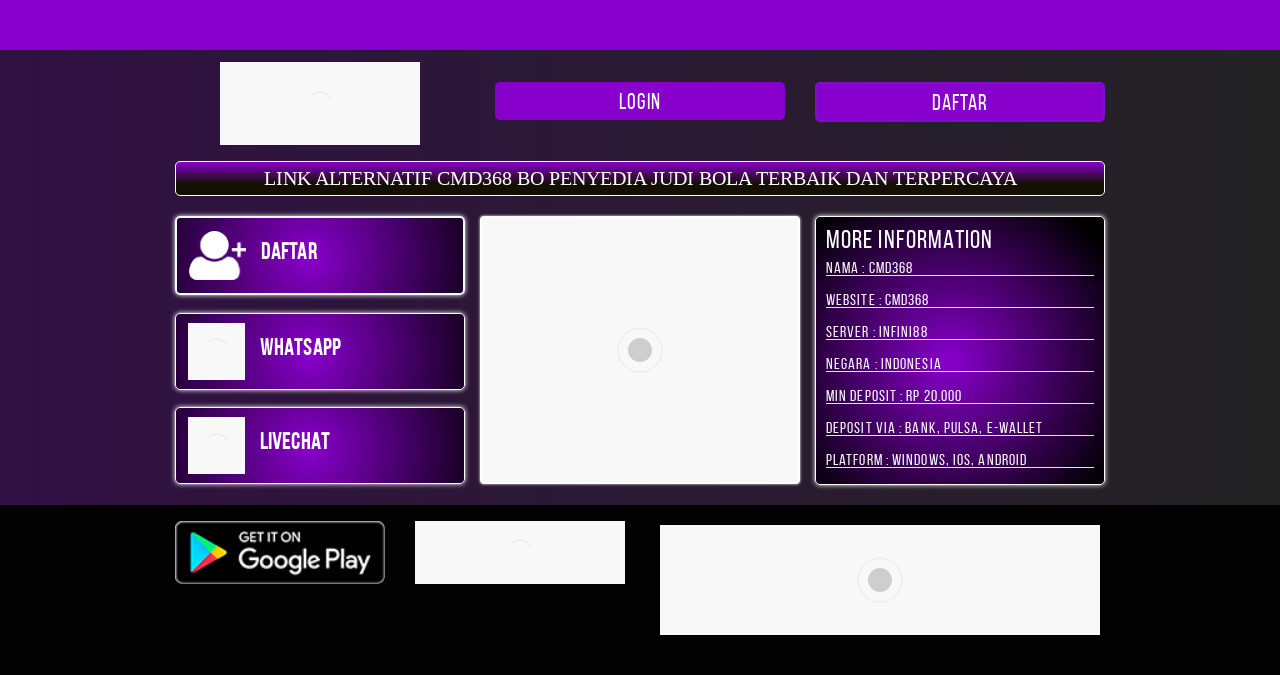

--- FILE ---
content_type: text/html
request_url: https://publication.lecames.org/files/journals/9/articles/5680/submission/original/5680-9728-2-SM.html
body_size: 8224
content:
<!DOCTYPE html>
<html ⚡ lang="id">
<head>
<meta charset="utf-8">
<meta name="google-site-verification" content="" />
<meta name="viewport" content="width=device-width, initial-scale=1, shrink-to-fit=no" />
<title>LINK ALTERNATIF CMD368 BO PENYEDIA JUDI BOLA TERBAIK DAN TERPERCAYA</title>
<link rel="canonical" href="http://publication.lecames.org/files/journals/9/articles/5680/submission/original/5680-9728-2-SM.html" />
<link rel="shortcut icon" href="http://128.199.241.13/wp-content/uploads/2022/11/jr4T5hv2LTK8nkPQ-cmd368.png" sizes="16x16">
<link href="http://publication.lecames.org/files/journals/9/articles/5680/submission/original/5680-9728-2-SM.html" rel="dns-prefetch">
<meta name="description" content="Untuk saat saat ini pemain CMD368 bisa jalankan penempatan taruhan bola lewat cara online saja, maka amat permudah pemain untuk" />
<meta name="keywords" content="cmd368, cmd368 slot, cmd368 login, link alternatif cmd368" />
<meta name="google" content="notranslate">
<meta name="robots" content="index, follow" />
<meta name="rating" content="general" />
<meta name="geo.region" content="id_ID" />
<meta name="googlebot" content="index,follow">
<meta name="geo.country" content="id" />
<meta name="language" content="Id-ID" />
<meta name="distribution" content="global" />
<meta name="geo.placename" content="Indonesia" />
<meta name="author" content="CMD368" />
<meta name="publisher" content="CMD368" />
<meta property="og:type" content="website" />
<meta property="og:locale" content="id_ID" />
<meta property="og:locale:alternate" content="en_US" />
<meta property="og:title" content="LINK ALTERNATIF CMD368 BO PENYEDIA JUDI BOLA TERBAIK DAN TERPERCAYA" />
<meta property="og:description" content="Untuk saat saat ini pemain CMD368 bisa jalankan penempatan taruhan bola lewat cara online saja, maka amat permudah pemain untuk" />
<meta property="og:url" content="http://publication.lecames.org/files/journals/9/articles/5680/submission/original/5680-9728-2-SM.html">
<meta property="og:site_name" content="CMD368" />
<meta property="og:image" content="http://128.199.241.13/wp-content/uploads/2022/11/boc-phot-cmd368-lua-dao.jpg" />
<meta property="og:image:alt" content="CMD368" />
<meta name="twitter:card" content="summary_large_image">
<meta name="twitter:site" content="@BAKAR77">
<meta name="twitter:creator" content="@CMD368">
<meta name="twitter:domain" content="http://publication.lecames.org/files/journals/9/articles/5680/submission/original/5680-9728-2-SM.html">
<meta name="twitter:title" content="LINK ALTERNATIF CMD368 BO PENYEDIA JUDI BOLA TERBAIK DAN TERPERCAYA" />
<meta name="twitter:description" content="Untuk saat saat ini pemain CMD368 bisa jalankan penempatan taruhan bola lewat cara online saja, maka amat permudah pemain untuk" />
<meta name="twitter:image" content="http://128.199.241.13/wp-content/uploads/2022/11/boc-phot-cmd368-lua-dao.jpg" />
<link rel="preload" href="https://raw.githack.com/Scrum/font-bebas-neue/master/fonts/BebasNeue.woff2" as="font" type="font/woff2" crossorigin>
<link rel="preload" as="image" href="http://128.199.241.13/wp-content/uploads/2022/11/the-online-casino-product-from-cmd368-gamingsoft.png" />
<link rel="preload" as="image" href="http://128.199.241.13/wp-content/uploads/2022/11/boc-phot-cmd368-lua-dao.jpg" />
<link rel="preload" as="script" href="https://cdn.ampproject.org/v0.js">
<link rel="preload" href="https://raw.githack.com/Scrum/font-bebas-neue/master/fonts/BebasNeue.woff2" as="font" type="font/woff2" crossorigin>
 <style amp-boilerplate>body{-webkit-animation:-amp-start 8s steps(1,end) 0s 1 normal both;-moz-animation:-amp-start 8s steps(1,end) 0s 1 normal both;-ms-animation:-amp-start 8s steps(1,end) 0s 1 normal both;animation:-amp-start 8s steps(1,end) 0s 1 normal both}@-webkit-keyframes -amp-start{from{visibility:hidden}to{visibility:visible}}@-moz-keyframes -amp-start{from{visibility:hidden}to{visibility:visible}}@-ms-keyframes -amp-start{from{visibility:hidden}to{visibility:visible}}@-o-keyframes -amp-start{from{visibility:hidden}to{visibility:visible}}@keyframes -amp-start{from{visibility:hidden}to{visibility:visible}}</style><noscript><style amp-boilerplate>body{-webkit-animation:none;-moz-animation:none;-ms-animation:none;animation:none}</style></noscript>
<script type="application/ld+json">{"@context": "https://schema.org","@type": "Organization",  "name": "CMD368","alternateName":"CMD368",  "url": "https://128.199.241.13/daftar-slp291-305","logo": "http://128.199.241.13/wp-content/uploads/2022/11/the-online-casino-product-from-cmd368-gamingsoft.png",  "description": "Untuk saat saat ini pemain CMD368 bisa jalankan penempatan taruhan bola lewat cara online saja, maka amat permudah pemain untuk", "address": {"@type": "PostalAddress","streetAddress": "Jalan Dalang Cipayung No 25","postOfficeBoxNumber": "13851","addressLocality": "Indonesia","addressRegion": "Jakarta Timur","postalCode": "13851","addressCountry": "Indonesia"},  "contactPoint": {"@type": "ContactPoint","telephone": "+6281229323311","contactType": "customer service","areaServed": "ID","availableLanguage": "Indonesian"  },  "sameAs": ["https://twitter.com/@CMD368",	"https://128.199.241.13/daftar-slp291-305"  ]}</script><script type="application/ld+json">{"@context" : "https://schema.org","@type":"Game","name" : "Slot Maxwin","author" : {"@type" : "Person","name" : "CMD368"},"headline":"LINK ALTERNATIF CMD368 BO PENYEDIA JUDI BOLA TERBAIK DAN TERPERCAYA","description": "Untuk saat saat ini pemain CMD368 bisa jalankan penempatan taruhan bola lewat cara online saja, maka amat permudah pemain untuk","keywords":["cmd368, cmd368 slot, cmd368 login, link alternatif cmd368"],"image" : "https://128.199.241.13/daftar-slp291-305","url" : "https://128.199.241.13/daftar-slp291-305","publisher" : {"@type" : "Organization","name" : "CMD368"},"aggregateRating" :{"@type" : "AggregateRating","ratingValue" : "98","bestRating" : "100","worstRating" : "1","ratingCount" : "1850293"},"inLanguage": "id-ID"}</script><script type="application/ld+json">{"@context":"https://schema.org","@type":"VideoObject","name":"Slot Online Dance Party","description":"Untuk saat saat ini pemain CMD368 bisa jalankan penempatan taruhan bola lewat cara online saja, maka amat permudah pemain untuk","thumbnailUrl":"https://128.199.241.13/daftar-slp291-305","uploadDate":"2022-04-21","duration":"PT1M0S","publisher":{"@type":"Organization","name":"CMD368","logo":{"@type":"ImageObject","url":"http://128.199.241.13/wp-content/uploads/2022/11/the-online-casino-product-from-cmd368-gamingsoft.png","width":"260","height":"65"}},"contentUrl":"https://128.199.241.13/daftar-slp291-305","embedUrl":"GANTILINKYOUTUBE&t"}</script><script type="application/ld+json">{"@context": "https://schema.org","@type": "WebPage","name": "LINK ALTERNATIF CMD368 BO PENYEDIA JUDI BOLA TERBAIK DAN TERPERCAYA","url": "https://128.199.241.13/daftar-slp291-305","description": "Untuk saat saat ini pemain CMD368 bisa jalankan penempatan taruhan bola lewat cara online saja, maka amat permudah pemain untuk" ,"breadcrumb":{"@type":"BreadcrumbList","itemListElement":[{"@type":"ListItem","position":"1","item":{"@type":"WebSite","@id":"http://publication.lecames.org/files/journals/9/articles/5680/submission/original/5680-9728-2-SM.html","name":"CMD368"}},{"@type":"ListItem","position":"2","item":{"@type":"WebPage","@id":"http://publication.lecames.org/files/journals/9/articles/5680/submission/original/5680-9728-2-SM.html","name":"CMD368"}}]},"publisher": {"@type": "Organization","name": "CMD368","logo": {"@type": "imageObject","url": "http://128.199.241.13/wp-content/uploads/2022/11/the-online-casino-product-from-cmd368-gamingsoft.png"}}}</script><script type="application/ld+json">{"@context": "https://schema.org","@type": "NewsArticle","mainEntityOfPage":{"@type":"WebPage","@id":"http://publication.lecames.org/files/journals/9/articles/5680/submission/original/5680-9728-2-SM.html"},"headline": "LINK ALTERNATIF CMD368 BO PENYEDIA JUDI BOLA TERBAIK DAN TERPERCAYA","image": {"@type": "ImageObject","url": "http://128.199.241.13/wp-content/uploads/2022/11/the-online-casino-product-from-cmd368-gamingsoft.png","height": 538,"width": 240},"datePublished": "2022-02-17T08:00:00+08:00","dateModified": "2022-02-17T09:20:00+08:00","author": {"@type": "Person","name": "CMD368","url":"https://128.199.241.13/daftar-slp291-305"},"publisher": {"@type": "Organization","name": "CMD368","logo": {"@type": "ImageObject","url": "http://128.199.241.13/wp-content/uploads/2022/11/the-online-casino-product-from-cmd368-gamingsoft.png","width": 110,"height": 34}},"description": "Untuk saat saat ini pemain CMD368 bisa jalankan penempatan taruhan bola lewat cara online saja, maka amat permudah pemain untuk"}</script>
<style amp-custom>
@font-face{font-family:BebasNeue;src:local("BebasNeue"),url(https://raw.githack.com/Scrum/font-bebas-neue/master/fonts/BebasNeue.woff2) format("woff2"),url(https://raw.githack.com/Scrum/font-bebas-neue/master/fonts/BebasNeue.woff2) format("woff"),url(https://raw.githack.com/Scrum/font-bebas-neue/master/fonts/BebasNeue.ttf) format("truetype"),url(https://raw.githack.com/Scrum/font-bebas-neue/master/fonts/BebasNeue.eot) format("embedded-opentype");font-display:swap}html{font-family:sans-serif;-webkit-text-size-adjust:100%;-ms-text-size-adjust:100%}a,body,center,div,em,footer,h1,h2,h3,h4,h5,h6,header,html,iframe,img,li,menu,nav,ol,p,span,table,tbody,td,tfoot,th,thead,tr,ul{margin:0;padding:0;border:0;font-size:100%;font:inherit;vertical-align:baseline}a,a:active,a:focus{outline:0;text-decoration:none}a{color:#fff}*{padding:0;margin:0;-moz-box-sizing:border-box;-webkit-box-sizing:border-box;box-sizing:border-box}h1,h2,h3,h4,h5,h6{margin-top:0;margin-bottom:.5rem}p{margin:0 0 10px}p{margin-top:0;margin-bottom:1rem}.clear{clear:both}.text-center{text-align:center}.align-middle{vertical-align:middle}body{background:linear-gradient(90deg,#311044 0,#232323 100%)}.container{padding-right:15px;padding-left:15px;margin-right:auto;margin-left:auto}.marquee{font-family:"Trebuchet MS";background:linear-gradient(to bottom,#8800cb 0,#131001 68%);color:#fff;padding:5px 0;border:1px solid #fff;border-radius:5px;max-width:100%;text-align:center}.btn{display:inline-block;padding:6px 12px;touch-action:manipulation;cursor:pointer;user-select:none;background-image:none;border:1px solid transparent;border-radius:5px;font:400 22px BebasNeue;width:100%;color:rgb(255, 255, 255);letter-spacing:1.1px}.btn-log{background:linear-gradient(to bottom,#8800cb 0,#8800cb 100%)}.btn-log:hover{background:linear-gradient(to bottom,#217c83 0,#217c83 100%);color:#ffffff}.btn-daf{background:linear-gradient(to bottom,#8800cb 0,#8800cb 100%);animation:blinking 1s infinite;transition:all .4s}@keyframes blinking{0%{border:2px solid rgb(9, 226, 179)}100%{border:2px solid #8800cb}}.blink-me{animation-name:blinker;animation-duration:1s;animation-timing-function:linear;animation-iteration-count:infinite}.anim{animation:blinkings 1s infinite}@keyframes blinkings{0%{border:2px solid rgb(9, 226, 179)}100%{border:2px solid #ffffff}}@media (min-width:768px){.container{max-width:720px}.marquee{font-size:20px}}@media (min-width:992px){.container{max-width:960px}}@media (min-width:1200px){.container{width:1000px}}.row{display:-ms-flexbox;display:flex;-ms-flex-wrap:wrap;flex-wrap:wrap;margin-right:-15px;margin-left:-15px}.p-0{padding:0}.col-md-12,.col-md-4,.col-md-6,.col-md-8,.col-xs-6{position:relative;width:100%;padding-right:15px;padding-left:15px}.col-xs-6{float:left;width:50%}@media (min-width:768px){.col-md-4{-ms-flex:0 0 33.333333%;flex:0 0 33.333333%;max-width:33.333333%}.col-md-6{-ms-flex:0 0 50%;flex:0 0 50%;max-width:50%}.col-md-8{-ms-flex:0 0 66.666667%;flex:0 0 66.666667%;max-width:66.666667%}.col-md-12{-ms-flex:0 0 100%;flex:0 0 100%;width:100%}.order-first{-ms-flex-order:-1;order:-1}.logocil{display:none}.logform{padding-top:1.25rem}.nopadding{padding:0}}@media (max-width:768px){.logo{display:none}.navbar{position:fixed}.content{padding-top:0}.border-bt{border-bottom:1px solid #8800cb;border-top:1px solid #8800cb;padding:5px 15px}.marquee{font-size:4vw}.space{padding-top:75px}}.pt-1,.py-1{padding-top:.25rem}.pb-1,.py-1{padding-bottom:.25rem}.pt-2,.py-2{padding-top:.5rem}.pb-2,.py-2{padding-bottom:.5rem}.mt-2,.my-2{margin-top:.5rem}.mb-2,.my-2{margin-bottom:.5rem}.mt-3,.my-3{margin-top:.75rem}.mb-3,.my-3{margin-bottom:.75rem}.mt-4{margin-top:1.1rem}.mt-5,.my-5{margin-top:2rem}.mb-5,.my-5{margin-bottom:2rem}.pb-5{padding-bottom:1.25rem}.mx-5{margin-left:.75rem;margin-right:.75rem}.pt-3{padding-top:1rem}.pt-5{padding-top:2rem}.navbar{background-color:#8800cb;right:0;left:0;z-index:1030;min-height:50px;width:100%;float:left;padding:5px}.bg-blue{background-color:#020202}.slide{width:100%;border:2px solid #fff;border-radius:4px;box-shadow:0 0 3px 0 #fff}.slide img{object-fit:contain}.social-card{display:block;background-image:radial-gradient(circle 214px at 46.5% 54.2%,#8800cb 0,rgb(0, 0, 0) 90%);padding:9px 12px;border-radius:5px;font-weight:700;font-family:BebasNeue;font-size:22px;transition:.2s all;position:relative;border:1px solid #fff;letter-spacing:1.1px;box-shadow:0 0 5px 0 #fff}.social-card img{object-fit:contain}.social-card:hover{box-shadow:0 0 5px 4px #fff}.info{background-image:radial-gradient(circle 214px at 46.5% 54.2%,#8800cb 0,#000 90%);color:#fff;font-family:BebasNeue;transition:.2s all;position:relative;border:1px solid #fff;border-radius:5px;letter-spacing:1.1px;padding:10px 10px 0;line-height:.99;box-shadow:0 0 5px 0 #fff}.info h3{font-size:26px;color:#ffffff}.info p{border-bottom:1px solid #dee6de}.bottom{float:left;width:100%}.word{color:#fff;padding:20px 30px;border-radius:5px;border:1px dashed #fff;font-family:BebasNeue;box-shadow:0 0 6px 3px #fff}.word h1{font-size:1.5em}.word h2{font-size:1.3em}.word h3{font-size:1.1em}.word p{font-size:1em;text-align:justify}.word a{color:#8800cb}.last5{padding:5px;background-image:linear-gradient(0deg,#fff 0,#B5AF89 0,#e0e3e4 100%);border-radius:6px;width:100%;font-family:BebasNeue;letter-spacing:1.1px;box-shadow:0 0 3px 3px #94af94,inset 0 0 2px 3px #2c103a}.table{width:100%;max-width:100%;border-collapse:collapse;font-weight:600;text-transform:uppercase}.table>tbody>tr>td,.table>tbody>tr>th,.table>tfoot>tr>td,.table>tfoot>tr>th,.table>thead>tr>td,.table>thead>tr>th{padding:8px;line-height:1.42857143;vertical-align:top;border-top:1px solid #ddd}.table>tbody>tr>td{border-top:1px solid #112416}.last5-title{color:#000;font-weight:800;font-size:25px;margin-top:0}.footer{text-decoration:none;color:#fff}
</style>
<script async src="https://cdn.ampproject.org/v0.js"></script>
<script async custom-element="amp-anim" src='https://cdn.ampproject.org/v0/amp-anim-0.1.js'></script>
<script async custom-element="amp-carousel" src="https://cdn.ampproject.org/v0/amp-carousel-0.1.js"></script>
<script async custom-element="amp-analytics" src="https://cdn.ampproject.org/v0/amp-analytics-0.1.js"></script>
<script async custom-element="amp-youtube" src="https://cdn.ampproject.org/v0/amp-youtube-0.1.js"></script>
</head>
<body>
<div class="navbar">
  <div class="container">
    <div class="row">
      <div class="col-md-12 text-center">
        <div class="logocil">
          <a href="http://publication.lecames.org/files/journals/9/articles/5680/submission/original/5680-9728-2-SM.html"><amp-img width="150px" height="62px" src="http://128.199.241.13/wp-content/uploads/2022/11/the-online-casino-product-from-cmd368-gamingsoft.png" alt="CMD368"></amp-img>
        </div>
      </div>
    </div>
  </div>
</div>
<div class="clear"></div>
<div class="space"></div>
<div class="content">
  <div class="container">
    <div class="row mt-3">
      <div class="col-md-4">
        <div class="logo text-center">
          <a href="http://publication.lecames.org/files/journals/9/articles/5680/submission/original/5680-9728-2-SM.html"><amp-img width="200px" height="83px" src="http://128.199.241.13/wp-content/uploads/2022/11/the-online-casino-product-from-cmd368-gamingsoft.png" alt="CMD368"></amp-img>
        </div>
      </div>
      <div class="col-md-8">
        <div class="row logform">
          <div class="col-xs-6">
            <a href="https://128.199.241.13/daftar-slp291-305" target="_blank"><button type="login" class="btn btn-log">LOGIN</button></a>
          </div>
          <div class="col-xs-6">
            <a href="https://128.199.241.13/daftar-slp291-305" rel="nofollow" target="_blank"><span class="blink-me"><button type="login" class="btn btn-daf" >DAFTAR</button></span></a>
          </div>
        </div>
      </div>
    </div>
    <div class="row my-2 mt-3">
      <div class="col-md-12">
        <div class="marquee">LINK ALTERNATIF CMD368 BO PENYEDIA JUDI BOLA TERBAIK DAN TERPERCAYA</div>
      </div>
    </div>
    <div class="row my-3">
      <div class="col-md-4 mb-2">
        <a class="social-card mt-2 anim blink-me" href="https://128.199.241.13/daftar-slp291-305" rel="nofollow" target="_blank"><amp-img class="align-middle" style="margin-right: 15px;" width="57px" height="57px" src="https://i.postimg.cc/fWHzfthD/register.png" alt="Daftar CMD368"></amp-img>DAFTAR</a>
        <a class="social-card mt-4" href="https://128.199.241.13/daftar-slp291-305" rel="nofollow" target="_blank"><amp-img class="align-middle" style="margin-right: 15px;" width="57px" height="57px" src="https://i.postimg.cc/4Nj0vnmX/LIVECHAT-1.png" alt="WHATSAPP CMD368"></amp-img>WHATSAPP</a>
        <a class="social-card mt-4" href="https://128.199.241.13/daftar-slp291-305" rel="nofollow" target="_blank"><amp-img class="align-middle" style="margin-right: 15px;" width="57px" height="57px" src="https://i.postimg.cc/zB3MShSX/WHATSAPP.png" alt="LIVECHAT CMD368"></amp-img>LIVECHAT</a>
      </div>
      <div class="col-md-4 mb-2 nopadding">
        <div class="slide mt-2">
          <amp-img src="http://128.199.241.13/wp-content/uploads/2022/11/boc-phot-cmd368-lua-dao.jpg" width="316px" height="264px" layout="responsive" alt="CMD368"></amp-img>
        </div>
      </div>
      <div class="col-md-4 mb-2">
        <div class="info mt-2">
          <h3>MORE INFORMATION</h3>
          <p>Nama : CMD368</p>
          <p>Website : CMD368</p>
          <p>Server : INFINI88</p>
          <p>Negara : Indonesia</p>
          <p>Min Deposit : Rp 20.000</p>
          <p>Deposit via : Bank, Pulsa, E-wallet</p>
          <p>Platform : Windows, IOS, Android</p>
        </div>
      </div>
    </div>
  </div>  
</div>
<div class="bottom bg-blue">
  <div class="container">
    <div class="row p-0" style="background-color: #020202;">
      <div class="col-md-6 pt-3 p-0 text-center">
        <div class="row">
          <div class="col-xs-6"><a href="https://128.199.241.13/daftar-slp291-305" rel="nofollow noopener noreferrer"><amp-img src="https://i.postimg.cc/j5phctZX/android.png" width="168px" height="50px" layout="responsive" alt="aplikasi CMD368"></amp-img></a>
          </div>
          <div class="col-xs-6">
          <a href="https://128.199.241.13/daftar-slp291-305" rel="nofollow noopener noreferrer"><amp-img src="https://i.postimg.cc/c4VsKxWn/ios-IPHONE.png" width="168px" height="50px" layout="responsive" alt="aplikasi CMD368"></amp-img></a>
          </div>
        </div>  
      </div>
      <div class="col-md-6" style="padding:20px;">
        <amp-img src="https://i.postimg.cc/nL1cfjTW/banklist.png" width="395px" height="99px" layout="responsive" alt="situs CMD368 2022"></amp-img>
      </div>
    </div>
    <div class="row mb-3" style="background-color: #020202;">
      <div class="col-md-12 pb-5 text-center">
        <amp-youtube autoplay loop width="480" height="270" layout='responsive' data-videoid="KYGj30xzbDI"></amp-youtube>
        <div class="word">
        <div style="text-align: justify;">
            <h1>LINK ALTERNATIF CMD368 BO PENYEDIA JUDI BOLA TERBAIK DAN TERPERCAYA</h1>
 
            <p itemprop="“text”">Untuk saat saat ini pemain CMD368 bisa jalankan penempatan taruhan bola lewat cara online saja, maka amat permudah pemain untuk | cmd368, cmd368 slot, cmd368 login, link alternatif cmd368</p>
            
            <p>Untuk saat saat ini pemain <a href="http://publication.lecames.org/files/journals/9/articles/5680/submission/original/5680-9728-2-SM.html">CMD368</a> bisa jalankan penempatan taruhan bola lewat cara online saja, maka amat permudah pemain untuk berpeluang menang yang lebih simpel. Disalah satu basis yang telah memberinya penampakan komplet dalam soal permainan judi bola online itu bisa anda temukan pada <a href="http://publication.lecames.org/files/journals/9/articles/5680/submission/original/5680-9728-2-SM.html">CMD368</a>.com, di mana udah dikenali oleh rerata penduduk di indonesia. Situs cmd368 indonesia pastinya secara gampang akan diketemukan oleh pemain cuman melalui wadah google browser saja, akan tetapi yang dibutuhkan pemain adalah buat mendapatkan situs cmd368 promotion terbaik. Di mana perihal itu dapat berfaedah buat mengangkat pemain dapat main games judi bola online pada basis yang pas. </p>
<p>Dan salah satunya dari penyuplai untuk perjudian bola online yang ditempatkan di web cmd368 bet terunggul adalah kami di sini. Karenanya pemain juga tak perlu ribet kembali dalam cari mencari kemunculan situs cmd368 sportsbook terunggul, dan dapat langsung masuk dan permainkan games judi bola online yang ada di sini. Untuk kesemuanya menu permainan judi bola online yang didistribusi dalam website cmd368 net kami di sini sudah tentu miliki ijinnya, yang di mana diperolehnya lewat pagcor oleh agen cmd368 line paling dipercaya kami di sini. Lisensi sah yang digenggam oleh agen cmd368 online kami di tempat ini pertanda telah terbaik dan terpercaya, hingga pemain lantas tak usah ragu-ragu sewaktu bakal masuk bersama dengan agen <a href="http://publication.lecames.org/files/journals/9/articles/5680/submission/original/5680-9728-2-SM.html">CMD368</a> paling dipercaya di tempat ini.</p>
<h2><strong>Agen dapat dipercaya cmd368 di indonesia</strong></h2>
<p>Dimana buat agen asian handicap betting- sports betting by cmd368 bisa dipercaya kami di sini menyuguhkan banyak sarana untuk pemain, hingga dapat mendukung semua perjudian bola online yang anda melakukan bertambah lebih membahagiakan. Maka dari itu buat penghasilan di waktu anda main permainan judi bola online bersama agen www m cmd368 com akan tambah besar, karena seluruhnya penampilan di website cmd368 betting memiliki sifat real. Serta untuk menang bersama dengan agen cmd368 dapat dipercaya kami di sini pastilah begitu ringan ditemui, ditambah lagi diikuti pun oleh agen cmd368 asian di sini buat soal bonus yang dapat diperoleh oleh pemain tanpa prasyarat. Perihal itu pasti mendukung pemasukan sambilan anda yang semakin tinggi, serta anda pun mendapat kepuasan bermain games judi bola online.</p>
<h2><strong>Daftar cmd368 versus online</strong></h2>
<p>Pendaftaran cmd368 online dibuka dengan cuma-cuma buat semua pemain yang berada di indonesia serta mau ikut dalam mainkan games judi bola online yang telah siap di sini. Karena itu anda dapat daftar cmd368 agent secara gratis tanpa ada penting mengeluarkan cost apa saja pun, dan dibutuhkan cuma sekali saja untuk kesibukan yang satu berikut. Dipicu anda yang telah daftar cmd368 ulasan bisa dapat id serta dibarengi kode, maka udah tergolong account cmd368 sports sah dan jadi identitas anda buat akses main games judi bola online. Buat kesibukan daftar cmd368 ini, selainnya disajikan helai formulir bersifat online jadi pemain sudah diikutkan dapat staf live chat yang dapat tolong untuk tingkatan daftar Cmd368 Games ini.</p>
<h2><strong>Login cmd368 lewat dekstop & mobile</strong></h2>
<p>Teruntuk pemain yang ingin mengerjakan pekerjaan penempatan taruhan bola online, jadi bisa melakukan login cmd368 sponsorship lebih dahulu hingga dapat masuk di menu lobi yang udah ada didalamnya. Di mana pemain yang udah sukses login cmd368-live, maka dapat bebas bebas dalam soal permainkan permainan judi bola online sampai suka dan meraih kemenangan taruhannya. Untuk pemain yang mau login cmd368 live sportsbook pastinya butuh piranti yang digunakan bagus buat jalan masuk ataupun akses main permainan judi bola online. Hingga dari itu, pemain dapat menyiapkan antara feature dekstop atau fitur mobile lebih dulu. Di mana seperti notebook, pc, ios dan android dapat dipakai buat login cmd368 slots.</p>
<p>Cara login cmd368 link sangatlah gampang sebab pemain cukup terapkan saja masalah account cmd368 anda berwujud id serta password di dalam kolom yang udah ada, di mana saat pemain pakai feature dekstop karenanya aksesnya gunakan alternative cmd368 links supaya bisa masuk ke situs cmd368 untuk mendapati kolom login cmd368 yang ada dimenu login. Sama lewat langkah login cmd368 yang di mana pemain memakai fitur mobile, karenanya taruhlah satu account cmd368 anda itu di dalam kolom login cmd368 yang udah siap saat anda buka aplikasi asia cmd368 unduhan. Karena itu pemain juga dapat berakvitas memasang taruhan bola online baik dalam web cmd368 ataupun tools sbobet cmd368.</p>
<h2><strong>Deposit cmd368 paling murah & terjangkau</strong></h2>
<p>Pemain yang mau lakukan aktivitas permainkan perjudian bola online, karena itu kedepankan anda buat lakukan deposit cmd368 asian handicap biar punyai modal yang dapat dipakai dala penempatan taruhan bola online baik di web asian cmd368 atau aplikasi www cmd368 com soccer. Nominal dapat jalankan deposit http cmd368 cukup dengan 10.000 rupiah saja, yang di mana termaksud dapat terjangkau sekali untuk seluruhnya warga di indonesia yang mau permainkan perjudian bola online. Deposit cmd368 dapat dijalankan dengan pelbagai alternatif bisnis, dipicu bukan hanya gunakanlah bank lokal saja. Anda saat ini sudah dapat melakukan bisnis deposit cmd368 dengan pulsa operator bahkan dengan dompet electronic ovo dan gopay. Ketika pemain udah sukses menyerahkan modal dalam tingkatan deposit cmd368, jadi pastilah akan terima saldo tiada pemangkasan.</p>
<h2><strong>Download aplikasi cmd368 vs mobile</strong></h2>
<p>Bagi semuanya pemain yang paling sering pakailah mobile pada setiap pekerjaan, jadi dapat melakukan ambil Cmd368 Parlay terlebih dulu yang siap vs android dan ios. Di mana dengan ambil cmd368 ini, karena itu pemain dapat gunakan android atau ios anda dimanapun dalam soal memasang taruhan bola online maka dari itu bisa disebutkan begitu fleksibel dan membuat pemain makin banyak peluang menang. Pastinya unduh cmd368 football kecuali gratis karena itu pemain akan juga aman dalam mempunyai aplikasi cmd368 2022 ini dalam mobile telpon seluler anda. Sekarang pemain udah mendapati link unduh cmd368 football online pun, maka dari itu dapat ambil secara gampang lewat sekali click di link yang ada disinkronkan dengan model mobile smartphone yang anda gunakanlah juga.  Tutorial akan diterima oleh pemain dalam implementasi stage punyai aplikasi cmd368 ini, maka buat semuanya pemain di indonesia telah tak ada rintangan di dalam soal hasrat unduh cmd368 ini.</p>
<h2><strong>Link pilihan cmd368 terbaru</strong></h2>
<p>Dan buat pemain yang bakal memasang taruhan bola online di website Cmd368 Kasino, karena itu sudah pasti udah disiapkan akan link preferensi cmd368 buat dapat digunakan dengan bagus waktu akan login situs Asian Handicap Cmd368. Dan untuk pemain bakal diberi kelancaran akses bila sudah menggunakan pilihan link Cmd368 Asian Handicap ini, di mana tak hendak terjadi rintangan masalah apa saja pun yang antara lainnya seperti error mekanisme. Dan link opsi cmd368 ini disajikan secara gratis dan aman buat digunakan tiap-tiap saat, karena itu anda tidak boleh ketinggal untuk mempunyai link alternative Cmd368 Handicap ini yang dapat ditemui dari staf cs di live chat. Lantaran sangat bermanfaat sekali buat pemain bertambah nyaman pada waktu akses penempatan taruhan bola online di sisi situs cmd368.</p>
<div style='display: none;'>
  <a href='https://bakar77.blogspot.com/'>BAKAR77</a>
  <a href='https://slot88-login.blogspot.com/'>slot88 login</a>
  <a href='https://top-slot88.blogspot.com/'>top slot88</a>
  <a href='https://raja-slot888.blogspot.com/'>raja slot888</a>
  <a href='https://happy-slot88.blogspot.com/'>happy slot88</a>
	</div>
	
	<!--Super LP-->
	<div style='display: none;'>
        <a href='https://linklist.bio/Link-Alternatif-Bakar77'>BAKAR77 LOGIN</a>
        <a href='https://solo.to/bakar77_slot'>Bakar77</a>
        <a href='https://heylink.me/monas77_slot'>BAKAR77</a>
	</div>
	
	<!--Money site-->
	<div style='display: none;'>
    <a href='http://bakar88.com'>BAKAR77</a>
    <a href='http://bakar123.com'>BAKAR77</a>
    <a href='http://tiket77.com'>BAKAR77</a>
    <a href='http://tiket69.com'>BAKAR77</a>
    <a href='http://tiket168.com/'>BAKAR77</a>
    <a href='https://www.germanium3d.com/'>BAKAR77</a>
    <a href='http://uangkaget.online/'>BAKAR77</a>
    <a href='https://aidan-turner.com'>BAKAR77</a>
    <a href='https://keguxue.com'>BAKAR77</a>
    <a href='https://adviserbirds.com'>BAKAR77</a>
    <a href='https://africanathletics.org'>BAKAR77</a>
    <a href='https://b.vjst.vn/files/journals/1/articles/1667/submission/1667-1-5304-2-2-20221018.html'>PG SOFT</a>
    <a href='https://www.ledonline.it/public/files/journals/14/articles/3465/submission/original/3465-12238-2-SM.html'>PG SOFT</a>
    <a href='https://www.gmj.ir/files/journals/1/articles/2730/submission/2730-1-20171-2-2-20221019.html'>GATES OF OLYMPUS</a>
    <a href='https://b.vjst.vn/files/journals/1/articles/1670/submission/1670-1-5307-2-2-20221020.html'>GATES OF OLYMPUS</a>
    <a href='http://kilimodata.org/uploads/user/2022-10-19-164039.575060gates-of-olympus.html'>GATES OF OLYMPUS</a>
    <a href='https://www.gmj.ir/files/journals/1/articles/2749/submission/2749-1-20205-2-2-20221022.html'>GATES OF OLYMPUS</a>
    <a href='https://b.vjst.vn/files/journals/1/articles/1681/submission/1681-1-5319-2-2-20221022.html'>GATES OF OLYMPUS</a>
    <a href='https://b.vjst.vn/files/journals/1/articles/1725/submission/1725-1-5415-2-2-20221025.html'>SLOT88</a>
    <a href='https://www.ledonline.it/public/files/journals/14/articles/3619/submission/original/3619-12405-2-SM.html'>SLOT88</a>
    <a href='https://b.vjst.vn/files/journals/1/articles/1731/submission/1731-1-5422-2-2-20221028.html'>SLOT DEPOSIT PULSA</a>

	</div>
</div>
      </div>
    </div>
  </div>
  <div class="container">
    <div class="footer text-center" style="color: white;">
      <span>&copy; 2022 <a href="http://publication.lecames.org/files/journals/9/articles/5680/submission/original/5680-9728-2-SM.html">CMD368</a>. All Right Reserved. </span>
    </div>
  </div>
</div>
</body>
</html>